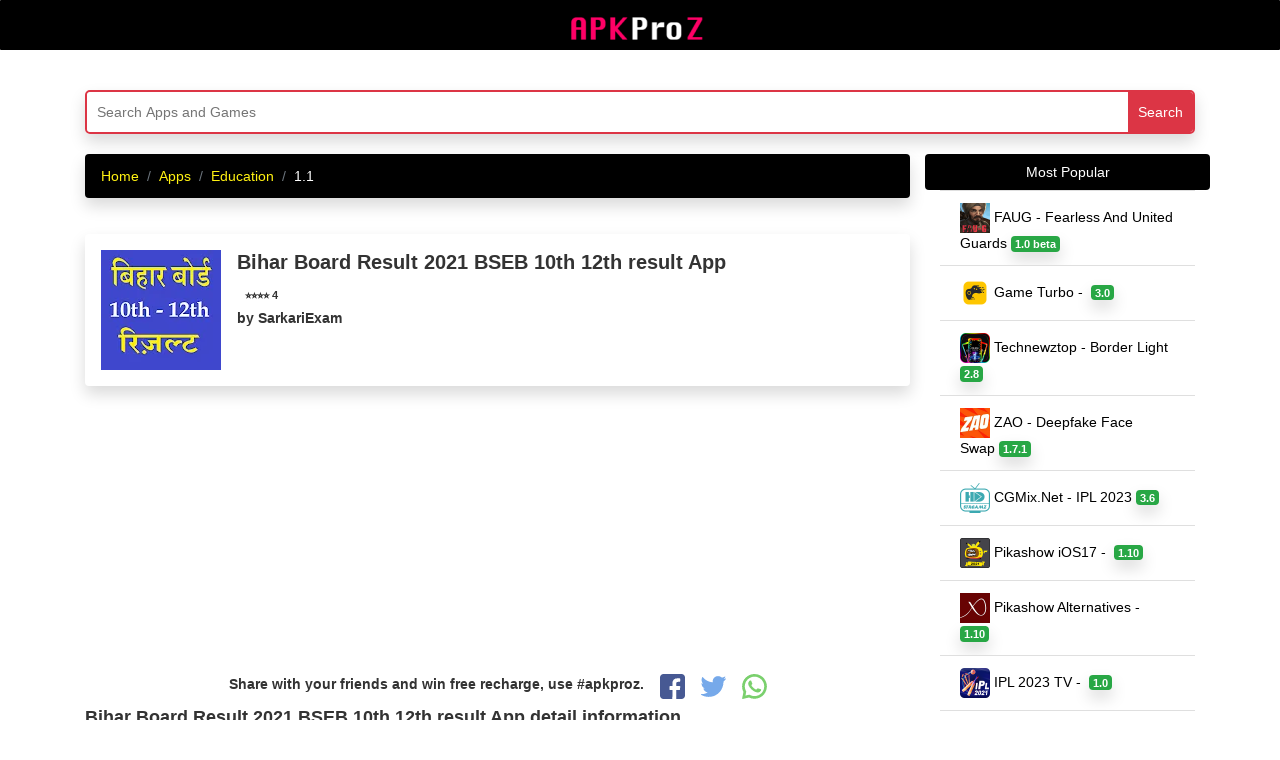

--- FILE ---
content_type: text/html;charset=UTF-8
request_url: https://apkproz.com/app/bihar-board-result-2021-bseb-10th-12th-result-app
body_size: 12650
content:
<!DOCTYPE HTML>
<html lang="en">

<head>
	<title>Bihar Board Result 2021 BSEB 10th 12th result App 1.1 Android APK App Download for free</title>
	<meta name="description"
		content="Bihar Board Result 2021 BSEB 10th 12th result App free APK Download for Android. Latest Updated 2022 version 1.1 of the App bundle by SarkariExam." />
	<meta http-equiv="X-UA-Compatible" content="IE=edge" />
	<meta http-equiv="Content-Type" content="text/html; charset=utf-8" />
	<link rel="shortcut icon" href="https://apkproz.com/favicon.ico" type="image/x-icon" />
	<link rel="stylesheet" href="https://cdn.jsdelivr.net/gh/apkproz/css@1.0.0/content.css">
	<meta name="viewport" content="width=device-width, initial-scale=1.0, minimum-scale=1.0, maximum-scale=5.0" />
	<meta property="og:title" content="Bihar Board Result 2021 BSEB 10th 12th result App 1.1 Android APK App Download for free" />
	<meta property="og:url" content="https://apkproz.com/app/bihar-board-result-2021-bseb-10th-12th-result-app" />
	<meta property="og:type" content="article" />
	<meta property="og:description"
		content="Bihar Board Result 2021 BSEB 10th 12th result App free APK Download for Android. Latest Updated 2022 version 1.1 of the App bundle by SarkariExam." />
	<meta property="og:image" content="https://play-lh.googleusercontent.com/UyFrL-4O4PCE1wKNI0WlU4l2pr-wypdx3pbTxpifH1fe39FpVftvog0XwdV4yMeDBrDW=s120-rw" />
	<meta property="fb:app_id" content="1029188420510452" />
	<meta name="twitter:site" content="@apkproz">
	<meta name="twitter:title" content="Bihar Board Result 2021 BSEB 10th 12th result App 1.1 Android APK App Download for free" />
	<meta name="twitter:description"
		content="Bihar Board Result 2021 BSEB 10th 12th result App free APK Download for Android. Latest Updated 2022 version 1.1 of the App bundle by SarkariExam." />
	<meta name="twitter:image" content="https://play-lh.googleusercontent.com/UyFrL-4O4PCE1wKNI0WlU4l2pr-wypdx3pbTxpifH1fe39FpVftvog0XwdV4yMeDBrDW=s120-rw?7876" />
	<meta name="theme-color" content="#dc3545" />
	<link rel="canonical" href="https://apkproz.com/app/bihar-board-result-2021-bseb-10th-12th-result-app" />
	<link rel="amphtml" href="https://apkproz.com/app/bihar-board-result-2021-bseb-10th-12th-result-app/amp" />
	<link rel="preconnect" href="//www.google-analytics.com">
	<link rel="dns-prefetch" href="//www.google-analytics.com">
	<link rel="preconnect" href="//ssl.google-analytics.com">
	<link rel="dns-prefetch" href="//ssl.google-analytics.com">
	<link rel="preconnect" href="//pagead2.googlesyndication.com">
	<link rel="dns-prefetch" href="//pagead2.googlesyndication.com">
	<link rel="preconnect" href="//cdnjs.cloudflare.com">
	<link rel="dns-prefetch" href="//cdnjs.cloudflare.com">
	<link rel="preconnect" href="//lh3.googleusercontent.com">
	<link rel="dns-prefetch" href="//lh3.googleusercontent.com">
	<link rel="preconnect" href="//ajax.googleapis.com">
	<link rel="dns-prefetch" href="//ajax.googleapis.com">
	<link rel="preconnect" href="//cdn-icons-png.flaticon.com">
	<link rel="dns-prefetch" href="//cdn-icons-png.flaticon.com">
	<link rel="preconnect" href="//cdn.jsdelivr.net">
	<link rel="dns-prefetch" href="//cdn.jsdelivr.net">
	<script
		type="application/ld+json">{"@context":"https://schema.org","@type":"MobileApplication","url":"https://apkproz.com/app/bihar-board-result-2021-bseb-10th-12th-result-app","name":"Bihar Board Result 2021 BSEB 10th 12th result App","softwareVersion":"1.1","description":"Bihar Board Result 2021 BSEB 10th 12th result App free APK Download for Android. Latest Updated 2022 version 1.1 of the App bundle by SarkariExam.","image":"https://play-lh.googleusercontent.com/UyFrL-4O4PCE1wKNI0WlU4l2pr-wypdx3pbTxpifH1fe39FpVftvog0XwdV4yMeDBrDW=s120-rw","operatingSystem":"ANDROID","inLanguage":"en","applicationCategory":"App", "applicationSubCategory":"Education","aggregateRating":{"@type":"AggregateRating","worstRating":"1","bestRating":"5","ratingValue":"4.0","ratingCount":"796"},"offers":{"@type":"Offer","price":"0"}}</script>
	<script
		type="application/ld+json">{"@context":"http://schema.org","@type":"BreadcrumbList","itemListElement":[{"@type":"ListItem","position":1,"Item":{"@id":"https://apkproz.com/apk/apps","name":"App+'s'"}},{"@type":"ListItem","position":2,"Item":{"@id":"https://apkproz.com/category/education-apps","name":"Education"}}]}</script>
	</head>

<body>
	<div>
		<nav class="navbar navbar-default bg-dark">
			<div class="container-fluid">
				<div class="navbar-header">
					<button type="button" class="navbar-toggle collapsed" data-toggle="slide-collapse"
						data-target="#slide-navbar-collapse" aria-expanded="false">
						<span class="sr-only">Menu</span> <span class="icon-bar"></span> <span class="icon-bar"></span>
						<span class="icon-bar"></span>
					</button>
					<a class="navbar-brand" href="/"><img
							alt="APKProZ" width="150" height="37" title="APKProZ" src="https://lh3.googleusercontent.com/pw/AL9nZEUF4uGbHRMB8A3B_kB85t3Rfd896V4EmzRmNkr55z6gIT-WKBhxS1LoeU3_8OZuB4F4-ejS9I3447K1litGNdxct474eSpPiB2yUfRDxKDlniSBDZ2X3DEzNzdQ2o8iUAV0PdS1AVBeWt4gyVCn20eF=w150-h37-no"></a>
				</div>

				<div class="collapse navbar-collapse" id="slide-navbar-collapse">
					<div class="list-group list-group-flush">
						<div class="p-2"><img alt="APKProZ" width="150" height="37" title="APKProZ"
								src="https://lh3.googleusercontent.com/pw/AL9nZEUF4uGbHRMB8A3B_kB85t3Rfd896V4EmzRmNkr55z6gIT-WKBhxS1LoeU3_8OZuB4F4-ejS9I3447K1litGNdxct474eSpPiB2yUfRDxKDlniSBDZ2X3DEzNzdQ2o8iUAV0PdS1AVBeWt4gyVCn20eF=w150-h37-no"></div>
						<div class="p-2"></div>
						<a class="list-group-item list-group-item-action" style="border-top: 0 none"
							href="/"> &#127968; Home</a>
						<a class="list-group-item list-group-item-action" href="/apk/apps">&#x265B; Top Apps</a>
						<a class="list-group-item list-group-item-action" href="/category/action">&#9876; Best Action
							Games</a>
						<a class="list-group-item list-group-item-action" href="/apk/vpn">&#x2630; Best VPN Apps</a>
						<a class="list-group-item list-group-item-action" href="/category/finance">&#128176; Top Loan
							Apps</a>
						<a class="list-group-item list-group-item-action" href="/apk/free">&#128269; Search Apps</a>
						<a class="list-group-item list-group-item-action" href="/promote-apps">&#1421; Promote App</a>
						<a class="list-group-item list-group-item-action" href="/contact-us">&#128222; Contact Us</a>
					</div>
				</div>
			</div>
		</nav>
		<div class="menu-overlay"></div>
	</div>
	<div class="container bg-white">
		<br>
		<div class="search shadow">
			<form action="/search" class="search-form" method="get" target="_top">
				<input type="text" style="overflow: hidden;text-overflow: ellipsis;" name="app"
					placeholder="Search Apps and Games" aria-label="Search">
				<input type="submit" value="Search">
			</form>
		</div>
		<br>
		<div class="row">
			<div class="col-12 col-sm-6 col-md-9">
				<nav aria-label="breadcrumb">
					<ol class="breadcrumb shadow rounded rounded bg-danger">
						<li class="breadcrumb-item"><a href="/">Home</a></li>
						<li class="breadcrumb-item"><a title="android apkApps"
								href="/apk/apps">Apps</a></li>
						<li class="breadcrumb-item"><a title="Free Education APK Apps"
								href="/category/education-apps">Education</a>
						</li>
						<li class="breadcrumb-item active" aria-current="page">1.1</li>
					</ol>
				</nav>
<!--				<span th:if="${test!=null or odi!=null}" th:remove="tag">-->
<!--					<div th:replace="fragments/cricket :: info"></div>-->
<!--				</span>-->
				<div class="row-sm2">
					<article>
						<br>
						<div class="d-flex p-2 flex-row my-flex-container shadow rounded">
							<div class="p-2 my-flex-item">
								<img src="https://play-lh.googleusercontent.com/UyFrL-4O4PCE1wKNI0WlU4l2pr-wypdx3pbTxpifH1fe39FpVftvog0XwdV4yMeDBrDW=s120-rw" alt="Bihar Board Result 2021 BSEB 10th 12th result App App"
									title="Bihar Board Result 2021 BSEB 10th 12th result App Logo" height="120" width="120">
							</div>
							<div class="p-2 my-flex-item">
								<div class="d-flex">
									<h1>
										Bihar Board Result 2021 BSEB 10th 12th result App 
									</h1>
								</div>
								<span id="rating" class="badge p-2" style="font-weight:bold;"></span><br>
								<script type="8177c21e4c968c802c29eb34-text/javascript">var rating = Math.floor(Number(8) / 2); var i; var rat = ""; for (i = 0; i < rating; i++) {rat += "&#x2B50;";} document.getElementById("rating").innerHTML = rat + " " + 4.0;</script>
								<span><strong>by SarkariExam</strong></span><br>
							</div>
						</div>
						<div class="ads300 justify-content-center text-center p-2">
							
								
		<div id="300"></div>
		<script aync src="https://ad.rupeedeals.com/js/adsbyrpd.js" data-container="300" type="8177c21e4c968c802c29eb34-text/javascript">
		</script>
	
							
							
						</div>
						<div class="row justify-content-center">
		<div class="col-md-6 p-2" style="font-weight: bold;">Share with your friends and win free recharge, use #apkproz.</div>
		<div class="col-md-6 p-2">
			<a title="Share on Facebook"
				href="https://www.facebook.com/sharer/sharer.php?u=https://apkproz.com/null/app/bihar-board-result-2021-bseb-10th-12th-result-app" rel="nofollow noopener"
				target="_blank"><img width="25" height="25" src="/imgs/social/fb.svg" alt="Facebook"></a>
		</div>
		<div class="col-md-6 p-2">
			<a title="Share on Twitter" href="https://twitter.com/intent/tweet?url=https://apkproz.com/null/app/bihar-board-result-2021-bseb-10th-12th-result-app"
				rel="nofollow noopener" target="_blank"><img width="25" height="25" src="/imgs/social/tw.svg"
					alt="Twitter"></a>
		</div>
		<div class="col-md-6 p-2">
			<a title="Share on Whatsapp"
				href="whatsapp://send?text=Download+Bihar+Board+Result+2021+BSEB+10th+12th+result+App+Latest+version+only+on+APKProZ.com.+Click+here++https://apkproz.com/null/app/bihar-board-result-2021-bseb-10th-12th-result-app"
				data-action="share/whatsapp/share" rel="nofollow noopener" target="_blank"><img width="25" height="25"
					src="/imgs/social/wa.svg" alt="WhatsApp"></a>
		</div>
	</div>
						<div>
		<div class="col-sm2">
			<h2>Bihar Board Result 2021 BSEB 10th 12th result App detail information</h2>
			<p class="p-2">
				Bihar Board Result 2021 BSEB 10th 12th result App App APK 1.1 is developed by SarkariExam for Android devices. Download and install the latest version 1.1 APK App for free. 
					The com.biharboardresult202.apk updated 57 months ago at Android App store. However, this Android App provides top class Education Apps for users in this Category. 
					Download free Bihar Board Result 2021 BSEB 10th 12th result App APK 2022 version for your Android device. Keep the file as backup in your device external storage or SD Card. 
					The apk +obb and AAB package is available for com.biharboardresult202 for free.
				
					<i><a href="https://apkproz.com/app/a-ut-video-editing-walkthrough-2k21">
							a ut Video Editing Walkthrough 2K21
						</a>,</i>
				
					<i><a href="https://apkproz.com/app/new-happymod-happy-apps-guide-free">
							New HappyMod Happy Apps Guide Free
						</a>,</i>
				
					<i><a href="https://apkproz.com/app/seehazar">
							SEeHazar
						</a>,</i>
				
					<i><a href="https://apkproz.com/app/tn-emis">
							TN - EMIS
						</a>,</i>
				
					<i><a href="https://apkproz.com/app/madhu">
							Madhu
						</a>,</i>
				
					<i><a href="https://apkproz.com/app/rekenmachine">
							Rekenmachine
						</a>,</i>
				 etc.
			</p>
			<br>
			<span id="togglee" onclick="if (!window.__cfRLUnblockHandlers) return false; collapse()" class="btn btn-sm btn-outline-info" data-cf-modified-8177c21e4c968c802c29eb34-="">Read More ...</span>
			<div class="collapse" id="desc">
				<p class="p-2">This APK App installed more than,
					<i>
						796
					</i> times on our App Store.
					Moreover, <strong>
						Bihar Board Result 2021 BSEB 10th 12th result App 
					</strong> rated <i>
						4.0
					</i> out of 5 by our Android
					Application
					editors.
					Download Safe and Secure unmodified com.biharboardresult202 AAB only on
					<i>apkproz.com</i>.
					Please share your feedback to the Developer after using this APK App.
					Download and find more useful APK and trending Education
					Apps for your
					Android
					device.
					<a title="Find Bihar Board Result 2021 BSEB 10th 12th result App on Google Play Store" rel="nofollow" href="https://play.google.com/store/search?q=Bihar Board Result 2021 BSEB 10th 12th result App&c=apps">Find Bihar Board Result 2021 BSEB 10th 12th result App on Google Play Store</a> if you encountered any problem while downloading or
					installing this App.
					Please reach out SarkariExam site or e-mail address for any
					issue or feedback related queries.
				</p>
				<h3>Description</h3>
				<div>Check your Bihar Board (BSEB) Matric Result 10th & intermediate 12th Exam Result 2021on this app.

Features :
1. Bihar Board 10th or High School Exam Result 2021
2. Bihar Board 12th or Intermediate Exam Result 2021
3. save board result
4. get Instance Board Result Update
5. Lite size
6. Bihar Board Result Check karne wala apps 2021

*Get instant updates about result once result declared

Bihar board 10th 12th Result 2021 : check the result after they are declared. if we get any new update regarding board result we will inform you to through the notification you click on this notification directly see the bihar board 10th - 12th board result 2021 if you need to see bihar board result matric result 2021 you can see the result from this app

check BSEB Matric Result 2021 will also be provided at the top once results are declared, we will update you to result when they declared matric result we send a direct link which show bihar board matric result 2021 or BSEB class 10th Matric result.BSEB can conduct bihar board Matric 10th and 12th exam they can declared result.but in this time bihar board Matric result very soon to declare.


Bihar board school examination board (BSEB) is the higher authority conducting the Class 10th and 12th exams for students in the Bihar state. Bihar Board BSEB 10th Matric Result 2021 Expected to be Declared on Monday ( 25th May 2021), Bihar Board 10th Result 2021, BSEB Matric Exam Results. Bihar board Matric result will declared soon.

All the best for the Bihar Board Result 2021

Some Analysis of Bihar Board Matric Result for class 10th BSEB

Last 3 Year Exam Result Analysis

Year Overall Passing Percentage % Boys Passing Percentage (%) Girls Passing Percentage (%) Students Appeared
2015 88.62 85 88 15,06,356
2016 91.52 90 93 15,47,374
2017 79.10 75 77 13,23,000


Note: Bihar Board Result 10th & 12th 2021 App is not an official app of Bihar Board . This app contains only the Web View system, in which we display the Website into app. So, If any error you face, regarding Bihar Results 2021 Please contact to respective website Owner.</div>
				<br>
				<p class="p-2">Additionally, you can install com.biharboardresult202 APK bundle in
					India. The bundle +OBB available
					for USA, UK, Canada,
					China, Indonesia, Vietnam, Mexico, Brazil, Netherlands and Malaysia too.
					Similarly, Download the AAB bundle for Philippines, Italy, Germany, Pakistan, Egypt, Bangladesh,
					Argentina,
					Myanmar, Turkey and Algeria like countries.
					If you are facing any issue with APK (com.biharboardresult202) in your country,
					install Top 10 <a href="/apk/vpn-apps">VPN Apps</a> on your Android phone.
					However, We are providing the top class apk Apps for the version
					1.1, which are virus
					and
					malware safe to download on Android device.
					Download com.biharboardresult202.apk on Windows 11 by using Amazon Appstore
					free. Provide the feedback and
					suggestion for
					this App version 1.1 on our
					support section.
				</p>
			</div>
			<div class="shadow col-sm2 p-2">
				<div>
					<h3>Latest feature updates</h3>
				</div>
				<div class="text-success p-2">No Updates</div>
			</div>
		</div>
	</div>
						<br>
						<div class="ads300 justify-content-center text-center p-2">
							
								
		<div id="300s"></div>
		<script aync src="https://ad.rupeedeals.com/js/adsbyrpd.js" data-container="300s" type="8177c21e4c968c802c29eb34-text/javascript">
		</script>
	
							
									
						</div>
						<div>
		<div class="shadow rounded p-2">
			<h2>More Information</h2>
			<div class="row p-2">
				<div class="infocard justify-content-center text-center col-4 col-sm-3 col-md-2"
					style="overflow: hidden;text-overflow: ellipsis;">
					<b>Package :</b><br><small>
						com.biharboardresult202
					</small>
				</div>
				<div class="infocard justify-content-center text-center col-4 col-sm-3 col-md-2">
					<b>Size :</b><br><small>
						5.7MB
					</small>
				</div>
				<div class="infocard justify-content-center text-center col-4 col-sm-3 col-md-2">
					<b>Version :</b><br><small>
						1.1
					</small>
				</div>
				<div class="infocard justify-content-center text-center col-4 col-sm-3 col-md-2">
					<b>Installs :</b><br><small>
						796
					</small>
				</div>
				<div class="infocard justify-content-center text-center col-4 col-sm-3 col-md-2">
					<b>Updated on : </b><br><small>
						57 months ago
					</small>
				</div>
				<div class="infocard justify-content-center text-center col-4 col-sm-3 col-md-2">
					<b>Requirement :</b><small> Android 4.4+</small>
				</div>
			</div>
		</div>
	</div>
					</article>
				</div>
				<div class="row justify-content-center">
					<a title="Download Bihar Board Result 2021 BSEB 10th 12th result App for Free" class="btn-sm btn-success shadow rounded"
						href="/app/bihar-board-result-2021-bseb-10th-12th-result-app/download">Download
						APK</a>
				</div>
				<div class="ads300 justify-content-center text-center p-2">
							
								
		<div id="video"></div>
		<script aync src="https://ad.rupeedeals.com/js/adsbyrpd.js" data-container="video" type="8177c21e4c968c802c29eb34-text/javascript">
		</script>
	
							
					
				</div>
				<br>
				<div>
		<div class="row rounded bg-danger text-white justify-content-center p-2">Frequently Asked Questions</div>
		<div class="card">
			<div class="card-header">
				<h3 class="btn btn-sm btn-outline-info" onclick="if (!window.__cfRLUnblockHandlers) return false; collapseFaq('android')" data-cf-modified-8177c21e4c968c802c29eb34-="">How to download and install Bihar Board Result 2021 BSEB 10th 12th result App on Android ?∇</h3>
			</div>
			<div id="android" class="collapse">
				<div class="card-body">
					<p>The APK App size is 5.7MB and the latest version is 1.1. You can download apk of Bihar Board Result 2021 BSEB 10th 12th result App App from Google Play Store or from SarkariExam official website for free. But, we are not hosting any modified apk which can be dangerous for your Android phone.
					<br>
					</p>
					<div class="p-2">
						<strong>Step 1</strong>: Firstly, click on the above <strong>APK Download link (5.7MB)</strong> button down to description
							section.
						<br>
						<strong>Step 2</strong>: Then you will land on our Secure Download Page.<br>
						<strong>Step 3</strong>: Save the <strong>
								Bihar Board Result 2021 BSEB 10th 12th result App
							</strong> file on your Android mobile/tablet.<br>
						<strong>Step 4</strong>: Then turn on "Unknown sources" from <strong>Settings -> Privacy -> Unknown sources</strong>
						<br>
						<strong>Step 5</strong>: Open the APK file or com.biharboardresult202 from your mobile (Download
							folder).<br>
						<strong>Step 6</strong>: Finally, it will prompt for <strong>Installation</strong>, accept the Installation and
							follow
							instructions.<br>
					</div>
				</div>
			</div>
		</div>
		<div class="card">
			<div class="card-header">
				<h3 class="btn btn-sm btn-outline-info" onclick="if (!window.__cfRLUnblockHandlers) return false; collapseFaq('windows')" data-cf-modified-8177c21e4c968c802c29eb34-="">How to install Bihar Board Result 2021 BSEB 10th 12th result App on Windows 10 or Windows 11 PC ?∇</h3>
			</div>
			<div id="windows" class="collapse">
				<div class="card-body">
					<p>Windows 11 is now supported Android apps and games. Download and Install Bihar Board Result 2021 BSEB 10th 12th result App on Windows 11 PC . To use any Android App or Game on your Windows PC, you have to follow these steps below.</p>
					<div class="p-2">
						<strong>Step 1</strong>: Goto <strong>Windows</strong> Update and check for new updates.<br>
						<strong>Step 2</strong>: Update your <strong>Microsoft Store</strong> by clicking on "Library" then "Get updates".
						<br>
						<strong>Step 3</strong>: Search for <strong>Turn Windows features on or off</strong> and check the "Virtual Machine
							Platform"
							option.
						<br>
						<strong>Step 4</strong>: Install <strong>Amazon App store</strong> for Windows 11 and check the requirements, restart
							system.
						<br>
						<strong>Step 5</strong>: Login with Amazon account on Amazon App store and Download Bihar Board Result 2021 BSEB 10th 12th result App.<br>
						<strong>Step 6</strong>: Click on install App and Open it. App will be opened on Virtual Machine.<br>
					</div>
				</div>
			</div>
		</div>
	</div>
				<div>
		<div class="row rounded bg-danger text-white justify-content-center p-2">Comments</div>
		<div class="comments shadow"></div>
		<div class="comments shadow">
			<div id="message" class="text-success justify-content-center" style="display: none;font-weight: bold;">
			</div>
			<div id="error" class="justify-content-center" style="display: none;font-weight: bold;color: red;"></div>
			<div id="comform">
				<div class="row">
					<div class="col-25"> <label for="user">Name</label></div>
					<div class="col-75"> <input type="text" id="user" name="name" placeholder="Your name.."></div>
				</div>
				<div class="row">
					<div class="col-25"> <label for="email">E-Mail</label></div>
					<div class="col-75"> <input type="text" id="email" name="email" placeholder="Your E-Mail address..">
					</div>
				</div>
				<div class="row">
					<div class="col-25"> <label for="comments">Comments</label></div>
					<div class="col-75"><textarea id="comments" name="comments" placeholder="Write something.."
							style="height: 100px"></textarea></div>
				</div>
				<div class="p-2"> <input class="btn-sm btn-success" style="float: right;" type="submit" value="Comment" onclick="if (!window.__cfRLUnblockHandlers) return false; comment()" data-cf-modified-8177c21e4c968c802c29eb34-=""></div>
			</div> <br><br>
		</div>
		<script type="8177c21e4c968c802c29eb34-text/javascript">function comment() {if ("" != $("#user").val() && "" != $("#email").val() && "" != $("#comments").val()) {$("#comform").hide(), $("#message").text("Hello " + $("#user").val() + "!! Your comment has been received successfully."), $("#message").show(), $("#error").hide(); var e = {user: $("#user").val(), email: $("#email").val(), comments: $("#comments").val(), avatar: "https://lh3.googleusercontent.com/pw/ACtC-3fM7XpyAtT9OKKGp98KtSM_6Xj8-ZnFdFN1VzRRTlKl12gqUVgxwtwfo8pXEgj7OLxyA4iXYnyF4nH14BVPiQqvfEm_jJyV_-yPmZ3qOHQXfoUL9wlAcHbFqh_DZNsYXK9BbppUpJXBZp5vdKPAu9-P=s32-no"}; $.ajax({url: "/comments/bihar-board-result-2021-bseb-10th-12th-result-app", type: "post", data: JSON.stringify(e), dataType: "json", contentType: "application/json", success: function (e) {}}), $("comform").hide()} else $("#error").text("All fields are mandatory. Please enter Name, E-Mail and Comments."), $("#error").show()}</script>
	</div>
				<div class="row justify-content-center" id="bad"></div>
				<br>
				<div class="row rounded bg-danger text-white justify-content-center p-2">Best Alternative Apps
				</div>
				<br>
				<div class="row">
					
						<div class="appcard justify-content-center text-center col-4 col-sm-3 col-md-2">
							<a title="a ut Video Editing Walkthrough 2K21" href="/app/a-ut-video-editing-walkthrough-2k21" class="applist"> <img
									class="lazy img-fluid shadow rounded"
									src="https://lh3.googleusercontent.com/pw/AJFCJaUUkn1Oh4-_RbMEyxLNvNkcTooEVTLejvgH0_exP7mMdX8wC3rqAZ0XEs8tkN1qppJvJOKgs-bORgIkbXzLbTP6hiDDOkUBO1rf-lAwDXx5yiWN7gZrTFNZI9bjdeKth7iWEYwdnf1fWJFDtjDDXg7G=w75-h75-s-no"
									data-src="https://play-lh.googleusercontent.com/9Qjw5w16VcknNNQen2N-KzeIV7hVAq0Na-ApX6O2Tu5WviV8J79lZvaZP7egG74cS1jA=s120-rw" alt="a ut Video Editing Walkthrough 2K21"
									title="a ut Video Editing Walkthrough 2K21" height="75" width="75" />
								<dd-name class="name">a ut Video Editing Walkthrough 2K21</dd-name>
							</a>
						</div>
					
						<div class="appcard justify-content-center text-center col-4 col-sm-3 col-md-2">
							<a title="New HappyMod Happy Apps Guide Free" href="/app/new-happymod-happy-apps-guide-free" class="applist"> <img
									class="lazy img-fluid shadow rounded"
									src="https://lh3.googleusercontent.com/pw/AJFCJaUUkn1Oh4-_RbMEyxLNvNkcTooEVTLejvgH0_exP7mMdX8wC3rqAZ0XEs8tkN1qppJvJOKgs-bORgIkbXzLbTP6hiDDOkUBO1rf-lAwDXx5yiWN7gZrTFNZI9bjdeKth7iWEYwdnf1fWJFDtjDDXg7G=w75-h75-s-no"
									data-src="https://play-lh.googleusercontent.com/y-Rleqo2dcFI9ETnzrd1tJa34fYuDs57QGbiRdgjxuqdU5OXpmix9dVMQS35xDmVzQ=s120-rw" alt="New HappyMod Happy Apps Guide Free"
									title="New HappyMod Happy Apps Guide Free" height="75" width="75" />
								<dd-name class="name">New HappyMod Happy Apps Guide Free</dd-name>
							</a>
						</div>
					
						<div class="appcard justify-content-center text-center col-4 col-sm-3 col-md-2">
							<a title="SEeHazar" href="/app/seehazar" class="applist"> <img
									class="lazy img-fluid shadow rounded"
									src="https://lh3.googleusercontent.com/pw/AJFCJaUUkn1Oh4-_RbMEyxLNvNkcTooEVTLejvgH0_exP7mMdX8wC3rqAZ0XEs8tkN1qppJvJOKgs-bORgIkbXzLbTP6hiDDOkUBO1rf-lAwDXx5yiWN7gZrTFNZI9bjdeKth7iWEYwdnf1fWJFDtjDDXg7G=w75-h75-s-no"
									data-src="https://play-lh.googleusercontent.com/V0TBO5vILrP3g90ZlXqNZL1GQhTHwFfWk1fyWDUwmyjPqkQMI1LCOj36cWfV3wNJN1o=s120-rw" alt="SEeHazarBiometric Attendance"
									title="SEeHazar" height="75" width="75" />
								<dd-name class="name">SEeHazar</dd-name>
							</a>
						</div>
					
						<div class="appcard justify-content-center text-center col-4 col-sm-3 col-md-2">
							<a title="TN - EMIS" href="/app/tn-emis" class="applist"> <img
									class="lazy img-fluid shadow rounded"
									src="https://lh3.googleusercontent.com/pw/AJFCJaUUkn1Oh4-_RbMEyxLNvNkcTooEVTLejvgH0_exP7mMdX8wC3rqAZ0XEs8tkN1qppJvJOKgs-bORgIkbXzLbTP6hiDDOkUBO1rf-lAwDXx5yiWN7gZrTFNZI9bjdeKth7iWEYwdnf1fWJFDtjDDXg7G=w75-h75-s-no"
									data-src="https://lh3.googleusercontent.com/e0UryWLQjGBFF_hpXu7jlGltV9pfSarFPqfLuNw2iiGchdGgewxy5W3CF0zP7x84gkQ=s120-rw" alt="TN - EMISSchool Attendance"
									title="TN - EMIS" height="75" width="75" />
								<dd-name class="name">TN - EMIS</dd-name>
							</a>
						</div>
					
						<div class="appcard justify-content-center text-center col-4 col-sm-3 col-md-2">
							<a title="Madhu" href="/app/madhu" class="applist"> <img
									class="lazy img-fluid shadow rounded"
									src="https://lh3.googleusercontent.com/pw/AJFCJaUUkn1Oh4-_RbMEyxLNvNkcTooEVTLejvgH0_exP7mMdX8wC3rqAZ0XEs8tkN1qppJvJOKgs-bORgIkbXzLbTP6hiDDOkUBO1rf-lAwDXx5yiWN7gZrTFNZI9bjdeKth7iWEYwdnf1fWJFDtjDDXg7G=w75-h75-s-no"
									data-src="https://lh3.googleusercontent.com/nO4lSaZ7P_aPexBiK3_Yern3jKZaakxvastfraTELmxYoXeRXC856vlrcAfHVdTXUg=s120-rw" alt="Madhu"
									title="Madhu" height="75" width="75" />
								<dd-name class="name">Madhu</dd-name>
							</a>
						</div>
					
						<div class="appcard justify-content-center text-center col-4 col-sm-3 col-md-2">
							<a title="Rekenmachine" href="/app/rekenmachine" class="applist"> <img
									class="lazy img-fluid shadow rounded"
									src="https://lh3.googleusercontent.com/pw/AJFCJaUUkn1Oh4-_RbMEyxLNvNkcTooEVTLejvgH0_exP7mMdX8wC3rqAZ0XEs8tkN1qppJvJOKgs-bORgIkbXzLbTP6hiDDOkUBO1rf-lAwDXx5yiWN7gZrTFNZI9bjdeKth7iWEYwdnf1fWJFDtjDDXg7G=w75-h75-s-no"
									data-src="https://lh3.googleusercontent.com/POgn4x_Jrz18VxrjbZC88ijwZJwmOjs2flX1KC0Kz7IF1oncFoKOMsWfFKntJjc20BRJ=s120-rw" alt="Rekenmachine"
									title="Rekenmachine" height="75" width="75" />
								<dd-name class="name">Rekenmachine</dd-name>
							</a>
						</div>
					
				</div>
			</div>
			<div class="col">
			<span class="row text-white rounded bg-danger justify-content-center p-2">Most Popular</span>
			<div class="list-group list-group-flush">
				
					<a title="FAUG" href="/app/faug" class="list-group-item list-group-item-action">
						<img class="lazy img-fluid" src="/apk.webp" data-src="https://play-lh.googleusercontent.com/CqLeWDJASkWx4dWw7bHtOxxSxA1VCGH71vIXjP3TkoFq4TJ-_uLAxOt4wnwd7t9rAIw=s120-rw" alt="img-FAUG"
							height="30" width="30"> FAUG - Fearless And United Guards&nbsp;<span
							class="badge shadow badge-success">1.0 beta</span>
					</a>
				
					<a title="Game Turbo" href="/app/game-turbo" class="list-group-item list-group-item-action">
						<img class="lazy img-fluid" src="/apk.webp" data-src="https://lh3.googleusercontent.com/pw/ACtC-3cCELU7CYTRLjQYXQR0Ejb_xSwZUxKMR32lJRLKhe12rlJgzRh86kz_6SbCxJnF_ZX2QkDN8C7DhjVf8dYqtxh7za3QS1LcCjDgtL_blIn6TjZKjM0ZdRKfLXFXZnULsGSVOAQQNzb5to5346mwdbD_=s120-rw" alt="img-Game Turbo"
							height="30" width="30"> Game Turbo - &nbsp;<span
							class="badge shadow badge-success">3.0</span>
					</a>
				
					<a title="Technewztop" href="/app/technewztop" class="list-group-item list-group-item-action">
						<img class="lazy img-fluid" src="/apk.webp" data-src="https://play-lh.googleusercontent.com/c28V1DvATT1VLXtzMWaMdUp-kHyrNmDkrFxWzJL-hHRBfZ9mlmCqGp0772j7w5pzvG0=s120-rw" alt="img-Technewztop"
							height="30" width="30"> Technewztop - Border Light&nbsp;<span
							class="badge shadow badge-success">2.8</span>
					</a>
				
					<a title="ZAO" href="/app/zao" class="list-group-item list-group-item-action">
						<img class="lazy img-fluid" src="/apk.webp" data-src="https://lh3.googleusercontent.com/[base64]s120-rw" alt="img-ZAO"
							height="30" width="30"> ZAO - Deepfake Face Swap&nbsp;<span
							class="badge shadow badge-success">1.7.1</span>
					</a>
				
					<a title="CGMix.Net" href="/app/cgmix" class="list-group-item list-group-item-action">
						<img class="lazy img-fluid" src="/apk.webp" data-src="https://lh3.googleusercontent.com/pw/ACtC-3eeKoq9gDHso97SqSdDvvf7gh9ZW3AyJsv7tsDKOLHqKVmgMfgpf9uIfxsix_rdAkJAXVsIB3wOKsR2xziCnbOucF1Kb-uHIRiWs579xIyD6tSXUlvbXRlVW_o4G3r8jdndPNVlrsGR8s5Cwk0FCNrL=s120-rw" alt="img-CGMix.Net"
							height="30" width="30"> CGMix.Net - IPL 2023&nbsp;<span
							class="badge shadow badge-success">3.6</span>
					</a>
				
					<a title="Pikashow iOS17" href="/app/pikashow-ios-17" class="list-group-item list-group-item-action">
						<img class="lazy img-fluid" src="/apk.webp" data-src="https://play-lh.googleusercontent.com/XoLAwexJ-StBfUoDe2BijmfSnmwzFxqbglp-WE1baTqGhF0SUAvvhXRRRDbNYgQ3S-Y=s120-rw" alt="img-Pikashow iOS17"
							height="30" width="30"> Pikashow iOS17 - &nbsp;<span
							class="badge shadow badge-success">1.10</span>
					</a>
				
					<a title="Pikashow Alternatives" href="/app/pikashow-alternatives" class="list-group-item list-group-item-action">
						<img class="lazy img-fluid" src="/apk.webp" data-src="https://play-lh.googleusercontent.com/P26wq5VG1rF8j-lcvE3MGI8P5eTo7SfhHgi72ZaDBKSRvz_eZWCU_dWH-aJuRERhmQ=s120-rw" alt="img-Pikashow Alternatives"
							height="30" width="30"> Pikashow Alternatives - &nbsp;<span
							class="badge shadow badge-success">1.10</span>
					</a>
				
					<a title="IPL 2023 TV" href="/app/ipl-2023-tv" class="list-group-item list-group-item-action">
						<img class="lazy img-fluid" src="/apk.webp" data-src="https://play-lh.googleusercontent.com/AGRBoeueXEo9KlqDpRZlzihHzkuXsiYmEzrgEKWAxCJft2kHBYGrmA5xi0J-7sgs=s120-rw" alt="img-IPL 2023 TV"
							height="30" width="30"> IPL 2023 TV - &nbsp;<span
							class="badge shadow badge-success">1.0</span>
					</a>
				
					<a title="ZAO English" href="/app/zao-english" class="list-group-item list-group-item-action">
						<img class="lazy img-fluid" src="/apk.webp" data-src="https://lh3.googleusercontent.com/[base64]s120-rw" alt="img-ZAO English"
							height="30" width="30"> ZAO English - Deepfake Face Swap&nbsp;<span
							class="badge shadow badge-success">1.7.1</span>
					</a>
				
					<a title="ExpertDth com" href="/app/expertdth-com" class="list-group-item list-group-item-action">
						<img class="lazy img-fluid" src="/apk.webp" data-src="https://play-lh.googleusercontent.com/cL52ihSq0mNT1fZbdCHRx-lBnDA2J1kfk3hx_gF-oSiuvoHF4SnnvWX2oO6-Gn0nY3s=s120-rw" alt="img-ExpertDth com"
							height="30" width="30"> ExpertDth com - WhatsApp Tracker&nbsp;<span
							class="badge shadow badge-success">2.4</span>
					</a>
				
			</div>
			<span class="row text-white rounded bg-danger justify-content-center p-2">Most Recent</span>
			<div class="list-group list-group-flush">
				

					<a title="Amazon Price Tracker India" href="/app/amazon-price-tracker-india" class="list-group-item list-group-item-action">
						<img class="lazy img-fluid" src="/apk.webp" data-src="https://play-lh.googleusercontent.com/PhuHICPjAM0CWIda0gr-MOLcfS06rFSgZ06YzN0vH1FlN9b8XxotBaNgcO8vLsfkaDM=w120" alt="img-Amazon Price Tracker India"
							height="30" width="30"> Amazon Price Tracker India - Price History&nbsp;<span
							class="badge shadow badge-success">1.5.1</span>
					</a>
				

					<a title="Princess Girl Hair Beauty Salon" href="/app/princess-girl-hair-beauty-salon" class="list-group-item list-group-item-action">
						<img class="lazy img-fluid" src="/apk.webp" data-src="https://play-lh.googleusercontent.com/VLs875nSSaJg8pbnmL0qgcG920xtEVL54f5G6HpUqDAGWU_dMEdIaQOOnFVmsb0L6ZA=w120" alt="img-Princess Girl Hair Beauty Salon"
							height="30" width="30"> Princess Girl Hair Beauty Salon - &nbsp;<span
							class="badge shadow badge-success">1.2.3</span>
					</a>
				

					<a title="Cricy" href="/app/cricy" class="list-group-item list-group-item-action">
						<img class="lazy img-fluid" src="/apk.webp" data-src="https://play-lh.googleusercontent.com/zP5eopql9wYAbPE4SbB21PyzPv1n02OhpRXRLNetyeq-AGbJLOLtfKhJBvANQGc41vPg=w120" alt="img-Cricy"
							height="30" width="30"> Cricy - &nbsp;<span
							class="badge shadow badge-success">5.6</span>
					</a>
				

					<a title="Fry’s" href="/app/fry’s" class="list-group-item list-group-item-action">
						<img class="lazy img-fluid" src="/apk.webp" data-src="https://play-lh.googleusercontent.com/jZ49LHpm6m3u1yO337W6zAw3oeoFALYl9y-AvqlmsyeUBywaXzXjGZu8rMeY7YCYks4=w120" alt="img-Fry’s"
							height="30" width="30"> Fry’s - &nbsp;<span
							class="badge shadow badge-success">71.3</span>
					</a>
				

					<a title="YMusic" href="/app/ymusic" class="list-group-item list-group-item-action">
						<img class="lazy img-fluid" src="/apk.webp" data-src="https://play-lh.googleusercontent.com/98x8iq3uodGUkAVd14q4cVKUVlai1_4nN6v3JlS2x8X0Z4He5dOOcB-buwRIqZr41Q=w120" alt="img-YMusic"
							height="30" width="30"> YMusic - &nbsp;<span
							class="badge shadow badge-success">1.2.9</span>
					</a>
				

					<a title="Brawl Stars" href="/app/brawl-stars" class="list-group-item list-group-item-action">
						<img class="lazy img-fluid" src="/apk.webp" data-src="https://play-lh.googleusercontent.com/EiElcSrd6-o-19roiswSx0AZPzsq6qF3hUGHsSWDl5UVtj7G23DHkneM8ucwqyOmEg=w120" alt="img-Brawl Stars"
							height="30" width="30"> Brawl Stars - Non Nude&nbsp;<span
							class="badge shadow badge-success">53.17</span>
					</a>
				

					<a title="ChargePoint" href="/app/chargepoint" class="list-group-item list-group-item-action">
						<img class="lazy img-fluid" src="/apk.webp" data-src="https://play-lh.googleusercontent.com/VOUp4pC3EpNJEORZldKUCCOdd4rMAAtqCj6Pa2FawizKpIJ5NUDPiHAmtJeGM-eA07c=w120" alt="img-ChargePoint"
							height="30" width="30"> ChargePoint - &nbsp;<span
							class="badge shadow badge-success">6.1.0</span>
					</a>
				

					<a title="Virtual Bom V5" href="/app/virtual-bom-v5" class="list-group-item list-group-item-action">
						<img class="lazy img-fluid" src="/apk.webp" data-src="https://play-lh.googleusercontent.com/-QsuXKuvVYSyUyuFGanp4jXMMJ8K3lAcpUJ0AvaPKt9zCIT9AbHZy-7Ac5HMYEOG8nk=w120" alt="img-Virtual Bom V5"
							height="30" width="30"> Virtual Bom V5 - &nbsp;<span
							class="badge shadow badge-success">1.0</span>
					</a>
				

					<a title="Beeper Mini" href="/app/beeper-mini" class="list-group-item list-group-item-action">
						<img class="lazy img-fluid" src="/apk.webp" data-src="https://play-lh.googleusercontent.com/smmwoDs1epsXw_TBBc9QxMkBsADgEOLiK2xDYFQ6RjuI74Dtg3d9fnNw1BjEwmUhQt7t=w120" alt="img-Beeper Mini"
							height="30" width="30"> Beeper Mini - Chat with iPhone&nbsp;<span
							class="badge shadow badge-success">1.2.30</span>
					</a>
				

					<a title="HoneyGain" href="/app/honeygain" class="list-group-item list-group-item-action">
						<img class="lazy img-fluid" src="/apk.webp" data-src="https://play-lh.googleusercontent.com/7KtFXvcJBjYNUL4vuC_NxGI_cRK0-ivBUDQ2kNqDFbr4_31cNjdMu9SnCIuFIb9NZVJC=w120" alt="img-HoneyGain"
							height="30" width="30"> HoneyGain - &nbsp;<span
							class="badge shadow badge-success">0.9.15-LP-NY</span>
					</a>
				
			</div>
			<span class="row text-white rounded bg-danger justify-content-center p-2">Popular Games</span>
			<div class="list-group list-group-flush">
				

					<a title="FAU-G Game" href="/game/fau-g" class="list-group-item list-group-item-action">
						<img class="lazy img-fluid" src="/apk.webp" data-src="https://play-lh.googleusercontent.com/yl6aV2IpLcZLVUFj5BgHoIkhxDLHlLf-Z-A-aastQF18vXKUQvnpyC8txf3RFK2pW7W-=s160" alt="img-FAU-G Game"
							height="30" width="30"> FAU-G Game - Fearless and United Guards&nbsp;<span
							class="badge shadow badge-success">1.0 Pre Register</span>
					</a>
				

					<a title="Free Fire Illuminate" href="/game/free-fire-illuminate" class="list-group-item list-group-item-action">
						<img class="lazy img-fluid" src="/apk.webp" data-src="https://play-lh.googleusercontent.com/83VgJpfFEpw4gZqbhRjkE8qRdp3nENY5xmJnafXefuq63XvdjnTAsng0t50v3zOeXA=s120" alt="img-Free Fire Illuminate"
							height="30" width="30"> Free Fire Illuminate - &nbsp;<span
							class="badge shadow badge-success">1.70.0</span>
					</a>
				

					<a title="Free Fire Cobra" href="/game/free-fire-cobra" class="list-group-item list-group-item-action">
						<img class="lazy img-fluid" src="/apk.webp" data-src="https://play-lh.googleusercontent.com/p5p3XOkGw84KJM1c_SZpu-aJUgHLM82MkMQ2ZvVzFyMwQsb0wePF_fLsJEDtEltQ5PA=s120-rw" alt="img-Free Fire Cobra"
							height="30" width="30"> Free Fire Cobra - &nbsp;<span
							class="badge shadow badge-success">1.59.1</span>
					</a>
				

					<a title="GrandTheftAuto San Andreas" href="/game/grandtheftauto-san-andreas" class="list-group-item list-group-item-action">
						<img class="lazy img-fluid" src="/apk.webp" data-src="https://play-lh.googleusercontent.com/XRlCpj22PFJuFK43QcE3u5RxmoNUed7YO_zG-6F1PCqjrBIIURbTBDvTgLVVIk5pNeY=s120-rw" alt="img-GrandTheftAuto San Andreas"
							height="30" width="30"> GrandTheftAuto San Andreas - &nbsp;<span
							class="badge shadow badge-success">1.08</span>
					</a>
				

					<a title="PUBG MOBILE LITE" href="/game/pubg-mobile-lite" class="list-group-item list-group-item-action">
						<img class="lazy img-fluid" src="/apk.webp" data-src="https://lh3.googleusercontent.com/rx0ZCsJKclk51Am-NRHOgCgcOpQu5qoWxMsRiRxZpA425wXpMgiQ_RdjfyD6OcQ2RUcS=s180" alt="img-PUBG MOBILE LITE"
							height="30" width="30"> PUBG MOBILE LITE - &nbsp;<span
							class="badge shadow badge-success">0.20.0</span>
					</a>
				

					<a title="Free Fire MAX" href="/game/free-fire-max" class="list-group-item list-group-item-action">
						<img class="lazy img-fluid" src="/apk.webp" data-src="https://play-lh.googleusercontent.com/Kd1jRO2Lg5bNQqUtCycQiBzGaj-Tjdu9Yy2GdIDq5Qw5J6O7AzflkTnSlPvPIQoJY7U=s120-rw" alt="img-Free Fire MAX"
							height="30" width="30"> Free Fire MAX - OB33&nbsp;<span
							class="badge shadow badge-success">2.81.0</span>
					</a>
				

					<a title="PUBG India" href="/game/pubg-india" class="list-group-item list-group-item-action">
						<img class="lazy img-fluid" src="/apk.webp" data-src="https://lh3.googleusercontent.com/pw/ACtC-3cobRQiDaW1gCjcBjFI3YR7oeoW6chuKux2hrdlvd8-sHPNNYNSe7-0Yf1QOREbhCWCI359rwoj8pjajwB_GGPRbnVg4X6pEk_sMFo-tOIcTMEnjBU7tpQm_IbjS7LFEaoBMxodr4V5iRyepyJqwsol=s160-no" alt="img-PUBG India"
							height="30" width="30"> PUBG India - &nbsp;<span
							class="badge shadow badge-success">1.0</span>
					</a>
				

					<a title="PUBG Kr" href="/game/pubg-kr" class="list-group-item list-group-item-action">
						<img class="lazy img-fluid" src="/apk.webp" data-src="https://image.winudf.com/v2/image1/Y29tLnB1Ymcua3Jtb2JpbGVfaWNvbl8xNTk5NTU1NDQyXzA0MQ/icon.png?w=150&amp;fakeurl=1" alt="img-PUBG Kr"
							height="30" width="30"> PUBG Kr - Korean +OBB&nbsp;<span
							class="badge shadow badge-success">Version 1.0</span>
					</a>
				

					<a title="Among Us Beta" href="/game/among-us-beta" class="list-group-item list-group-item-action">
						<img class="lazy img-fluid" src="/apk.webp" data-src="https://play-lh.googleusercontent.com/VHB9bVB8cTcnqwnu0nJqKYbiutRclnbGxTpwnayKB4vMxZj8pk1220Rg-6oQ68DwAkqO=s120-rw" alt="img-Among Us Beta"
							height="30" width="30"> Among Us Beta - &nbsp;<span
							class="badge shadow badge-success">2020.10.30</span>
					</a>
				

					<a title="Raji" href="/game/raji" class="list-group-item list-group-item-action">
						<img class="lazy img-fluid" src="/apk.webp" data-src="https://m.gjcdn.net/user-avatar/200/2653468-ekftvihx-v4.webp" alt="img-Raji"
							height="30" width="30"> Raji - AN ANCIENT EPIC&nbsp;<span
							class="badge shadow badge-success">1.0</span>
					</a>
				
			</div>
		</div>
		</div>
	</div>
	<div>
		<div class="container-fluid bg-dark">
			<div class="row">
				<div class="col-xs-12 col-sm-12 col-md-12 mt-2 mt-sm-5">
					<div class="text-center text-white">
						<a href="https://apkproz.com/about" title="About us">About us</a> | <a href="https://apkproz.com/contact-us"
							title="Contact us">Contact us</a><br>
						<a href="https://apkproz.com/dmca" title="DMCA Disclaimer">DMCA Disclaimer</a><br>
						<a href="https://apkproz.com/privacy-policy" title="Privacy Policy">Privacy Policy</a><br>
						<a href="https://url.gen.in/45x0j" rel="nofollow">Amazon Price Tracker</a><br>
						<a href="https://apkproz.com/promote-apps" title="Promote APK">Promote APK</a>
					</div>
					<br>
					<div class="text-center text-white">&copy; 2025 APKProZ All rights reserved.
						<br>APKProZ is not affiliated with Google, Android in any way. Android is a trademark of Google
						Inc.
					</div>
				</div>
			</div>
		</div>
		<script async src="https://cdn.jsdelivr.net/gh/apkproz/jq@1.0.4/jquery.min.js" type="8177c21e4c968c802c29eb34-text/javascript"></script>
		<script async src="https://www.googletagmanager.com/gtag/js?id=G-8FP6B831CP" type="8177c21e4c968c802c29eb34-text/javascript"></script>
		<script type="8177c21e4c968c802c29eb34-text/javascript">
			window.dataLayer = window.dataLayer || [];
			function gtag() {dataLayer.push(arguments);}
			gtag('js', new Date());
			gtag('config', 'G-8FP6B831CP');
		</script>
		<script type="8177c21e4c968c802c29eb34-text/javascript">
			(function () {
				var elements = document.querySelectorAll('img[data-src]');
				var index = 0;
				var lazyLoad = function () {
					if (index >= elements.length) return;
					var item = elements[index];
					if ((this.scrollY + this.innerHeight) > item.offsetTop) {
						var src = item.getAttribute("data-src");
						item.src = src;
						item.addEventListener('load', function () {
							item.removeAttribute('data-src');
						});
						index++;
						lazyLoad();
					}
				};
				var init = function () {
					window.addEventListener('scroll', lazyLoad);
					lazyLoad();
				};
				return init();
			})();
		</script>
	</div>
<script src="/cdn-cgi/scripts/7d0fa10a/cloudflare-static/rocket-loader.min.js" data-cf-settings="8177c21e4c968c802c29eb34-|49" defer></script></body>

</html>

--- FILE ---
content_type: text/css; charset=utf-8
request_url: https://cdn.jsdelivr.net/gh/apkproz/css@1.0.0/content.css
body_size: 3572
content:
*,::after,::before{box-sizing:border-box}article,nav{display:block}body{margin:0;font-family:-apple-system,BlinkMacSystemFont,segoe ui,Roboto,helvetica neue,Arial,sans-serif,apple color emoji,segoe ui emoji,segoe ui symbol;font-size:1rem;font-weight:400;line-height:1.5;color:#212529;text-align:left;background-color:#fff}h1{font-size:20px}h2{font-size:18px}h3{font-size:16px}h1,h2{margin-top:0;margin-bottom:.5rem;font-family:inherit;line-height:1.2;color:inherit}p{margin-top:0;margin-bottom:1rem}ol,ul{margin-top:0;margin-bottom:1rem}b{font-weight:bolder}a{color:#007bff;text-decoration:none;background-color:transparent;-webkit-text-decoration-skip:objects}a:hover{color:#0056b3;text-decoration:underline}img{vertical-align:middle;border-style:none}svg:not(:root){overflow:hidden;vertical-align:middle}input{margin:0;font-family:inherit;font-size:inherit;line-height:inherit}input{overflow:visible}[type=submit],html [type=button]{-webkit-appearance:button}[type=button]::-moz-focus-inner,[type=submit]::-moz-focus-inner{padding:0;border-style:none}.img-fluid{max-width:100%;height:auto}.container{width:100%;padding-right:15px;padding-left:15px;margin-right:auto;margin-left:auto}@media(min-width:576px){.container{max-width:540px}}@media(min-width:768px){.container{max-width:720px}}@media(min-width:992px){.container{max-width:960px}}@media(min-width:1200px){.container{max-width:1140px}}.container-fluid{width:100%;padding-right:15px;padding-left:15px;margin-right:auto;margin-left:auto}.row{display:-ms-flexbox;display:flex;-ms-flex-wrap:wrap;flex-wrap:wrap;margin-right:-15px;margin-left:-15px}.col,.col-12,.col-4,.col-md-12,.col-md-2,.col-md-9,.col-sm-12,.col-sm-3,.col-sm-6{position:relative;width:100%;min-height:1px;padding-right:15px;padding-left:15px}.col{-ms-flex-preferred-size:0;flex-basis:0%;-ms-flex-positive:1;flex-grow:1;max-width:100%}.col-4{-ms-flex:0 0 33.333333%;flex:0 0 33.333333%;max-width:33.333333%}.col-12{-ms-flex:0 0 100%;flex:0 0 100%;max-width:100%}@media(min-width:576px){.col-sm-3{-ms-flex:0 0 25%;flex:0 0 25%;max-width:25%}.col-sm-6{-ms-flex:0 0 50%;flex:0 0 50%;max-width:50%}.col-sm-12{-ms-flex:0 0 100%;flex:0 0 100%;max-width:100%}}@media(min-width:768px){.col-md-2{-ms-flex:0 0 16.666667%;flex:0 0 16.666667%;max-width:16.666667%}.col-md-9{-ms-flex:0 0 75%;flex:0 0 75%;max-width:75%}.col-md-12{-ms-flex:0 0 100%;flex:0 0 100%;max-width:100%}}.btn{font-weight:400;text-align:center;white-space:nowrap;vertical-align:middle;-webkit-user-select:none;-moz-user-select:none;-ms-user-select:none;user-select:none;border:1px solid transparent;padding:.375rem .75rem;font-size:1rem;line-height:1.5;border-radius:.25rem;transition:color .15s ease-in-out,background-color .15s ease-in-out,border-color .15s ease-in-out,box-shadow .15s ease-in-out}@media screen and (prefers-reduced-motion:reduce){.btn{transition:none}}.btn:focus,.btn:hover{text-decoration:none}.btn:focus{outline:0;box-shadow:0 0 0 .2rem rgba(0,123,255,.25)}.btn:disabled{opacity:.65}.btn-success{color:#fff;background-color:#28a745;border-color:#28a745}.btn-success:hover{color:#fff;background-color:#218838;border-color:#1e7e34}.btn-success:focus{box-shadow:0 0 0 .2rem rgba(40,167,69,.5)}.btn-success:disabled{color:#fff;background-color:#28a745;border-color:#28a745}.btn-outline-info{color:#17a2b8;background-color:transparent;background-image:none;border-color:#17a2b8}.btn-outline-info:hover{color:#fff;background-color:#17a2b8;border-color:#17a2b8}.btn-outline-info:focus{box-shadow:0 0 0 .2rem rgba(23,162,184,.5)}.btn-outline-info:disabled{color:#17a2b8;background-color:transparent}.btn-sm{padding:.25rem .5rem;font-size:.875rem;line-height:1.5;border-radius:.2rem}.collapse:not(.show){display:none}.navbar{position:relative;display:-ms-flexbox;display:flex;-ms-flex-wrap:wrap;flex-wrap:wrap;-ms-flex-align:center;align-items:center;-ms-flex-pack:justify;justify-content:space-between}.navbar-brand{display:inline-block;margin-right:1rem;font-size:1.25rem;white-space:nowrap}.navbar-brand:focus,.navbar-brand:hover{text-decoration:none}.breadcrumb{display:-ms-flexbox;display:flex;-ms-flex-wrap:wrap;flex-wrap:wrap;padding:.75rem 1rem;margin-bottom:1rem;list-style:none;background-color:#e9ecef;border-radius:.25rem}.breadcrumb-item+.breadcrumb-item{padding-left:.5rem}.breadcrumb-item+.breadcrumb-item::before{display:inline-block;padding-right:.5rem;color:#6c757d;content:"/"}.breadcrumb-item+.breadcrumb-item:hover::before{text-decoration:underline}.breadcrumb-item+.breadcrumb-item:hover::before{text-decoration:none}.breadcrumb-item.active{color:#6c757d}.badge{display:inline-block;padding:.25em .4em;font-size:75%;font-weight:700;line-height:1;text-align:center;white-space:nowrap;vertical-align:baseline;border-radius:.25rem}.badge:empty{display:none}.badge-success{color:#fff;background-color:#28a745}.list-group{display:-ms-flexbox;display:flex;-ms-flex-direction:column;flex-direction:column;padding-left:0;margin-bottom:0}.list-group-item-action{width:100%;color:#000;text-align:inherit}.list-group-item-action:focus,.list-group-item-action:hover{color:#000;text-decoration:none;background-color:#f8f9fa}.list-group-item-action:active{color:#212529;background-color:#e9ecef}.list-group-item{position:relative;display:block;padding:.75rem 1.25rem;margin-bottom:-1px;background-color:#fff;border:1px solid rgba(0,0,0,.125)}.list-group-item:first-child{border-top-left-radius:.25rem;border-top-right-radius:.25rem}.list-group-item:last-child{margin-bottom:0;border-bottom-right-radius:.25rem;border-bottom-left-radius:.25rem}.list-group-item:focus,.list-group-item:hover{z-index:1;text-decoration:none}.list-group-item:disabled{color:#6c757d;background-color:#fff}.list-group-flush .list-group-item{border-right:0;border-left:0;border-radius:0}.list-group-flush:last-child .list-group-item:last-child{border-bottom:0}.bg-danger{background-color:#000!important}.bg-dark{background-color:#000!important}.bg-white{background-color:#fff!important}.rounded{border-radius:.25rem!important}.d-flex{display:-ms-flexbox!important;display:flex!important}.flex-row{-ms-flex-direction:row!important;flex-direction:row!important}.justify-content-center{-ms-flex-pack:center!important;justify-content:center!important}.mt-2{margin-top:.5rem!important}.p-2{padding:.5rem!important}@media(min-width:576px){.mt-sm-5{margin-top:3rem!important}}.text-center{text-align:center!important}.text-white{color:#fff!important}.text-success{color:#28a745!important}@media print{*,::after,::before{text-shadow:none!important;box-shadow:none!important}a:not(.btn){text-decoration:underline}img{page-break-inside:avoid}h2,p{orphans:3;widows:3}h2{page-break-after:avoid}body{min-width:992px!important}.container{min-width:992px!important}.navbar{display:none}.badge{border:1px solid #000}}.appcard:hover,.applist,a,a:active,a:hover,a:link,a:visited{text-decoration:none}body{background:#eaeaea}a{color:#007bff}@media screen and (max-width:767px){body{font-size:14px}.btn{font-size:10px;display:block;text-overflow:ellipsis}}@media(min-width:768px) and (max-width:991px){.btn,body{font-size:12px}.btn{display:block;text-overflow:ellipsis}}@media(min-width:992px) and (max-width:1199px){.btn,body{font-size:14px}.btn{display:block;text-overflow:ellipsis}}@media screen and (min-width:1200px){.btn,body{font-size:14px}.btn{display:block;text-overflow:ellipsis}}.breadcrumb a{color:#fff112}.breadcrumb-item.active{color:#fff}.name{white-space:normal;word-break:break-word!important;padding-top:2px;height:35px;line-height:15px;color:red;overflow:hidden;text-overflow:hidden;display:-webkit-box;display:-moz-box;display:box;-webkit-line-clamp:2;-moz-line-clamp:2;-line-clamp:2;-webkit-box-orient:vertical;font-size:12px;font-weight:700}.appcard{display:-ms-flexbox;height:120px;width:120px;-ms-flex-direction:column;flex-direction:column;min-width:0;position:relative}.infocard{display:-ms-flexbox;height:70px;width:50%;-ms-flex-direction:column;flex-direction:column;min-width:0;position:relative}.search{width:100%;margin:0 auto;border:2px solid #000;overflow:auto;border-radius:5px}.search input[type=text]{border:0;width:65%;padding:10px}.search input[type=text]:focus{outline:0}.search input[type=submit]{border:0;background:#000;color:#fff;float:right;padding:10px;border-radius-top-right:5px;border-radius-bottom-right:5px;cursor:pointer;height:100%}.d-flex svg{position:relative-left;margin-left:4px;z-index:2}.appcard:hover,.applist,a,a:active,a:hover,a:link,a:visited{text-decoration:none}body{background:#eaeaea}a{color:#007bff}@media screen and (max-width:767px){body{font-size:14px}.btn{font-size:12px;display:block;text-overflow:ellipsis}}@media(min-width:768px) and (max-width:991px){.btn,body{font-size:12px}.btn{display:block;text-overflow:ellipsis}}@media(min-width:992px) and (max-width:1199px){.btn,body{font-size:14px}.btn{display:block;text-overflow:ellipsis}}@media screen and (min-width:1200px){.btn,body{font-size:14px}.btn{display:block;text-overflow:ellipsis}}.nav a{color:#f6f399}.breadcrumb a{color:#fff112}.breadcrumb-item.active{color:#fff}@media(max-width:768px){.navbar-collapse{position:absolute;top:54px;left:0;padding-left:15px;padding-right:15px;padding-bottom:15px;width:100%;z-index:1}}.name{white-space:normal;word-break:break-all;margin-top:1px;height:35px;line-height:15px;overflow:hidden;text-overflow:ellipsis;display:-webkit-box;display:-moz-box;display:box;-webkit-line-clamp:2;-moz-line-clamp:2;-line-clamp:2;-webkit-box-orient:vertical}.appcard{display:-ms-flexbox;height:120px;width:120px;-ms-flex-direction:column;flex-direction:column;min-width:0;position:relative}.search{width:100%;margin:0 auto;border:2px solid #000;overflow:auto;border-radius:5px}.search input[type=text]{border:0;width:65%;padding:10px}.search input[type=text]:focus{outline:0}.search input[type=submit]{border:0;background:#000;color:#fff;float:right;padding:10px;border-radius-top-right:5px;border-radius-bottom-right:5px;cursor:pointer;height:100%}.d-flex svg{position:relative-left;margin-left:4px;z-index:2}.shadow{box-shadow:0 .5rem 1rem rgba(0,0,0,.15)!important}@media only screen and (max-width:767px){#slide-navbar-collapse{position:fixed;top:0;left:15px;z-index:99;width:280px;height:100%;background-color:#fff;overflow:auto}.menu-overlay{display:none;background-color:#000;bottom:0;left:0;opacity:.5;position:fixed;right:0;top:0;z-index:49}}@media print{*{color:#000!important;text-shadow:none!important;background:0 0!important;-webkit-box-shadow:none!important;box-shadow:none!important}a,a:visited{text-decoration:underline}a[href]:after{content:" (" attr(href) ")"}.navbar{display:none}}*{-webkit-box-sizing:border-box;-moz-box-sizing:border-box;box-sizing:border-box}:after,:before{-webkit-box-sizing:border-box;-moz-box-sizing:border-box;box-sizing:border-box}body{line-height:1.42857143;color:#333;background-color:#fff}button,input{margin:0;font:inherit;color:inherit}button{overflow:visible}button{text-transform:none}button{-webkit-appearance:button;cursor:pointer}button::-moz-focus-inner,input::-moz-focus-inner{padding:0;border:0}input{line-height:normal}button,input{font-family:inherit;font-size:inherit;line-height:inherit}.sr-only{position:absolute;width:1px;height:1px;padding:0;margin:-1px;overflow:hidden;clip:rect(0,0,0,0);border:0}.btn:active:focus,.btn:focus{outline:5px auto -webkit-focus-ring-color;outline-offset:-2px}.btn:focus,.btn:hover{color:#333;text-decoration:none}.btn:active{background-image:none;outline:0;-webkit-box-shadow:inset 0 3px 5px rgba(0,0,0,.125);box-shadow:inset 0 3px 5px rgba(0,0,0,.125)}.collapse{display:none}.nav{padding-left:0;margin-bottom:0;list-style:none}.nav>li{position:relative;display:block}.nav>li>a{position:relative;display:block;padding:10px 15px}.nav>li>a:focus,.nav>li>a:hover{text-decoration:none;background-color:#eee}.navbar{position:relative;min-height:50px;margin-bottom:20px}@media(min-width:768px){.navbar{border-radius:1px}}@media(min-width:768px){.navbar-header{float:left}}.navbar-collapse{padding-right:15px;padding-left:15px;overflow-x:visible;-webkit-overflow-scrolling:touch;border-top:1px solid transparent;-webkit-box-shadow:inset 0 1px 0 rgba(255,255,255,.1);box-shadow:inset 0 1px 0 rgba(255,255,255,.1)}@media(min-width:768px){.navbar-collapse{display:none}}.container-fluid>.navbar-collapse,.container-fluid>.navbar-header{margin-right:-15px;margin-left:-15px}@media(min-width:768px){.container-fluid>.navbar-collapse,.container-fluid>.navbar-header{margin-right:0;margin-left:0}}.navbar-brand{height:50px;position:absolute;left:50%;transform:translateX(-50%);padding:5px;font-size:18px;line-height:20px}.navbar-brand:focus,.navbar-brand:hover{text-decoration:none}@media(min-width:768px){.navbar>.container-fluid .navbar-brand{margin-left:0;margin-top:-15px;padding:0;height:0;float:center}}.navbar-toggle{position:relative;float:left;padding:9px 10px;margin-top:8px;margin-left:15px;margin-bottom:8px;background-color:transparent;background-image:none;border:1px solid transparent;border-radius:4px}.navbar-toggle:focus{outline:0}.navbar-toggle .icon-bar{display:block;width:22px;height:2px;border-radius:1px}.navbar-toggle .icon-bar+.icon-bar{margin-top:4px}@media(min-width:768px){.navbar-toggle{display:none}}.navbar-nav{margin:7.5px -15px}.navbar-nav>li>a{padding-top:10px;padding-bottom:10px;line-height:20px}@media(min-width:768px){.navbar-nav{display:none}}@media(min-width:768px){.navbar-right{display:none}}.navbar-default{background-color:#f8f8f8;border-color:#e7e7e7}.navbar-default .navbar-brand{color:#777}.navbar-default .navbar-brand:focus,.navbar-default .navbar-brand:hover{color:#5e5e5e;background-color:transparent}.navbar-default .navbar-nav>li>a{color:#777}.navbar-default .navbar-nav>li>a:focus,.navbar-default .navbar-nav>li>a:hover{color:#fff;background-color:transparent}.navbar-default .navbar-toggle{border-color:#ddd}.navbar-default .navbar-toggle:focus,.navbar-default .navbar-toggle:hover{background-color:#fff}.navbar-default .navbar-toggle .icon-bar{background-color:#888}.navbar-default .navbar-collapse{border-color:#e7e7e7}.container-fluid:after,.container-fluid:before,.nav:after,.nav:before,.navbar-collapse:after,.navbar-collapse:before,.navbar-header:after,.navbar-header:before,.navbar:after,.navbar:before{display:table;content:" "}.container-fluid:after,.nav:after,.navbar-collapse:after,.navbar-header:after,.navbar:after{clear:both}#_atssh{width:1px!important;height:1px!important;border:0!important}.ads300{min-height:280px;!important}.ads100{height:100px;max-height:150px!important}.comment{position:relative;background:0 0;margin:.5em 0 0;padding:.5em 0 0;border:none;border-top-color:currentcolor;border-top-style:none;border-top-width:medium;border-top:none;line-height:1.2}.header{padding-bottom:.21428571rem;border-bottom:1px solid rgba(34,36,38,.15)}.content{margin-left:3.5em}.avatar{display:block;width:2.5em;height:auto;float:left;margin:.2em 0 0}.author{font-size:1em;color:rgba(0,0,0,.87);font-weight:700}.metadata{display:inline-block;margin-left:.5em;color:rgba(0,0,0,.4);font-size:.875em}.text{margin:.25em 0 .5em;font-size:1em;word-wrap:break-word;color:rgba(0,0,0,.87);line-height:1.3}input[type=text],select,textarea{width:95%;padding:8px;border:1px solid #ccc;border-radius:4px;box-sizing:border-box;resize:vertical}label{padding:10px;display:inline-block}.comments{border-radius:5px;background-color:#f2f2f2;padding:10px}.col-25{float:left;width:25%;margin-top:6px}.col-75{float:left;width:75%;margin-top:6px}.row:after{content:"";display:table;clear:both}.switch-lang{width:110px;text-align:left;cursor:pointer;z-index:50;position:absolute;top:10px;right:8px}.switch-lang:hover .lang-dropdown{display:block}.switcher-link{color:#e1e1e1}.switcher-link:hover{color:#fff}.current-lang{background:#e1e1e1;padding:1px 2px 2px;border-radius:10px}.lang-flag{width:20px;display:inline-block}.lang-text{display:inline-block;margin-left:5px;vertical-align:top}.lang-dropdown{display:none;background:#e1e1e1;border-radius:5px;margin-top:2px}.selecting-lang{padding:3px 5px;cursor:pointer}.selecting-lang:hover{background:#ffff80}ul>:first-child{border-radius:5px 5px 0 0}ul>:last-child{border-radius:0 0 5px 5px}li{list-style-type:none}.menu-arrow{display:inline-block;width:10px;margin-left:10px;vertical-align:top;margin-top:6px}*,::after,::before{box-sizing:border-box}article,nav{display:block}body{margin:0;font-family:-apple-system,BlinkMacSystemFont,segoe ui,Roboto,helvetica neue,Arial,sans-serif,apple color emoji,segoe ui emoji,segoe ui symbol;font-size:1rem;font-weight:400;line-height:1.5;color:#212529;text-align:left;background-color:#fff}h1{font-size:20px}h2{font-size:18px}h3{font-size:16px}h1,h2{margin-top:0;margin-bottom:.5rem;font-family:inherit;line-height:1.2;color:inherit}p{margin-top:0;margin-bottom:1rem}ol,ul{margin-top:0;margin-bottom:1rem}b{font-weight:bolder}a{color:#007bff;text-decoration:none;background-color:transparent;-webkit-text-decoration-skip:objects}a:hover{color:#0056b3;text-decoration:underline}img{vertical-align:middle;border-style:none}svg:not(:root){overflow:hidden;vertical-align:middle}input{margin:0;font-family:inherit;font-size:inherit;line-height:inherit}input{overflow:visible}[type=submit],html [type=button]{-webkit-appearance:button}[type=button]::-moz-focus-inner,[type=submit]::-moz-focus-inner{padding:0;border-style:none}.img-fluid{max-width:100%;height:auto}.container{width:100%;padding-right:15px;padding-left:15px;margin-right:auto;margin-left:auto}@media(min-width:576px){.container{max-width:540px}}@media(min-width:768px){.container{max-width:720px}}@media(min-width:992px){.container{max-width:960px}}@media(min-width:1200px){.container{max-width:1140px}}.container-fluid{width:100%;padding-right:15px;padding-left:15px;margin-right:auto;margin-left:auto}.row{display:-ms-flexbox;display:flex;-ms-flex-wrap:wrap;flex-wrap:wrap;margin-right:-15px;margin-left:-15px}.col,.col-12,.col-4,.col-md-12,.col-md-2,.col-md-9,.col-sm-12,.col-sm-3,.col-sm-6{position:relative;width:100%;min-height:1px;padding-right:15px;padding-left:15px}.col{-ms-flex-preferred-size:0;flex-basis:0%;-ms-flex-positive:1;flex-grow:1;max-width:100%}.col-4{-ms-flex:0 0 33.333333%;flex:0 0 33.333333%;max-width:33.333333%}.col-12{-ms-flex:0 0 100%;flex:0 0 100%;max-width:100%}@media(min-width:576px){.col-sm-3{-ms-flex:0 0 25%;flex:0 0 25%;max-width:25%}.col-sm-6{-ms-flex:0 0 50%;flex:0 0 50%;max-width:50%}.col-sm-12{-ms-flex:0 0 100%;flex:0 0 100%;max-width:100%}}@media(min-width:768px){.col-md-2{-ms-flex:0 0 16.666667%;flex:0 0 16.666667%;max-width:16.666667%}.col-md-9{-ms-flex:0 0 75%;flex:0 0 75%;max-width:75%}.col-md-12{-ms-flex:0 0 100%;flex:0 0 100%;max-width:100%}}.btn{font-weight:400;text-align:center;white-space:nowrap;vertical-align:middle;-webkit-user-select:none;-moz-user-select:none;-ms-user-select:none;user-select:none;border:1px solid transparent;padding:.375rem .75rem;font-size:1rem;line-height:1.5;border-radius:.25rem;transition:color .15s ease-in-out,background-color .15s ease-in-out,border-color .15s ease-in-out,box-shadow .15s ease-in-out}@media screen and (prefers-reduced-motion:reduce){.btn{transition:none}}.btn:focus,.btn:hover{text-decoration:none}.btn:focus{outline:0;box-shadow:0 0 0 .2rem rgba(0,123,255,.25)}.btn:disabled{opacity:.65}.btn-success{color:#fff;background-color:#28a745;border-color:#28a745}.btn-success:hover{color:#fff;background-color:#218838;border-color:#1e7e34}.btn-success:focus{box-shadow:0 0 0 .2rem rgba(40,167,69,.5)}.btn-success:disabled{color:#fff;background-color:#28a745;border-color:#28a745}.btn-outline-info{color:#17a2b8;background-color:transparent;background-image:none;border-color:#17a2b8}.btn-outline-info:hover{color:#fff;background-color:#17a2b8;border-color:#17a2b8}.btn-outline-info:focus{box-shadow:0 0 0 .2rem rgba(23,162,184,.5)}.btn-outline-info:disabled{color:#17a2b8;background-color:transparent}.btn-sm{padding:.25rem .5rem;font-size:.875rem;line-height:1.5;border-radius:.2rem}.collapse:not(.show){display:none}.navbar{position:relative;display:-ms-flexbox;display:flex;-ms-flex-wrap:wrap;flex-wrap:wrap;-ms-flex-align:center;align-items:center;-ms-flex-pack:justify;justify-content:space-between}.navbar-brand{display:inline-block;margin-right:1rem;font-size:1.25rem;white-space:nowrap}.navbar-brand:focus,.navbar-brand:hover{text-decoration:none}.breadcrumb{display:-ms-flexbox;display:flex;-ms-flex-wrap:wrap;flex-wrap:wrap;padding:.75rem 1rem;margin-bottom:1rem;list-style:none;background-color:#e9ecef;border-radius:.25rem}.breadcrumb-item+.breadcrumb-item{padding-left:.5rem}.breadcrumb-item+.breadcrumb-item::before{display:inline-block;padding-right:.5rem;color:#6c757d;content:"/"}.breadcrumb-item+.breadcrumb-item:hover::before{text-decoration:underline}.breadcrumb-item+.breadcrumb-item:hover::before{text-decoration:none}.breadcrumb-item.active{color:#6c757d}.badge{display:inline-block;padding:.25em .4em;font-size:75%;font-weight:700;line-height:1;text-align:center;white-space:nowrap;vertical-align:baseline;border-radius:.25rem}.badge:empty{display:none}.badge-success{color:#fff;background-color:#28a745}.list-group{display:-ms-flexbox;display:flex;-ms-flex-direction:column;flex-direction:column;padding-left:0;margin-bottom:0}.list-group-item-action{width:100%;color:#000;text-align:inherit}.list-group-item-action:focus,.list-group-item-action:hover{color:#000;text-decoration:none;background-color:#f8f9fa}.list-group-item-action:active{color:#212529;background-color:#e9ecef}.list-group-item{position:relative;display:block;padding:.75rem 1.25rem;margin-bottom:-1px;background-color:#fff;border:1px solid rgba(0,0,0,.125)}.list-group-item:first-child{border-top-left-radius:.25rem;border-top-right-radius:.25rem}.list-group-item:last-child{margin-bottom:0;border-bottom-right-radius:.25rem;border-bottom-left-radius:.25rem}.list-group-item:focus,.list-group-item:hover{z-index:1;text-decoration:none}.list-group-item:disabled{color:#6c757d;background-color:#fff}.list-group-flush .list-group-item{border-right:0;border-left:0;border-radius:0}.list-group-flush:last-child .list-group-item:last-child{border-bottom:0}.bg-danger{background-color:#000!important}.bg-dark{background-color:#000!important}.bg-white{background-color:#fff!important}.rounded{border-radius:.25rem!important}.d-flex{display:-ms-flexbox!important;display:flex!important}.flex-row{-ms-flex-direction:row!important;flex-direction:row!important}.justify-content-center{-ms-flex-pack:center!important;justify-content:center!important}.mt-2{margin-top:.5rem!important}.p-2{padding:.5rem!important}@media(min-width:576px){.mt-sm-5{margin-top:3rem!important}}.text-center{text-align:center!important}.text-white{color:#fff!important}.text-success{color:#28a745!important}@media print{*,::after,::before{text-shadow:none!important;box-shadow:none!important}a:not(.btn){text-decoration:underline}img{page-break-inside:avoid}h2,p{orphans:3;widows:3}h2{page-break-after:avoid}body{min-width:992px!important}.container{min-width:992px!important}.navbar{display:none}.badge{border:1px solid #000}}.appcard:hover,.applist,a,a:active,a:hover,a:link,a:visited{text-decoration:none}body{background:#eaeaea}a{color:#007bff}@media screen and (max-width:767px){body{font-size:14px}.btn{font-size:10px;display:block;text-overflow:ellipsis}}@media(min-width:768px) and (max-width:991px){.btn,body{font-size:12px}.btn{display:block;text-overflow:ellipsis}}@media(min-width:992px) and (max-width:1199px){.btn,body{font-size:14px}.btn{display:block;text-overflow:ellipsis}}@media screen and (min-width:1200px){.btn,body{font-size:14px}.btn{display:block;text-overflow:ellipsis}}.breadcrumb a{color:#fff112}.breadcrumb-item.active{color:#fff}.name{white-space:normal;word-break:break-word!important;padding-top:2px;height:35px;line-height:15px;color:red;overflow:hidden;text-overflow:hidden;display:-webkit-box;display:-moz-box;display:box;-webkit-line-clamp:2;-moz-line-clamp:2;-line-clamp:2;-webkit-box-orient:vertical;font-size:12px;font-weight:700}.appcard{display:-ms-flexbox;height:120px;width:120px;-ms-flex-direction:column;flex-direction:column;min-width:0;position:relative}.infocard{display:-ms-flexbox;height:70px;width:50%;-ms-flex-direction:column;flex-direction:column;min-width:0;position:relative}.search{width:100%;margin:0 auto;border:2px solid #dc3545;overflow:auto;border-radius:5px}.search input[type=text]{border:0;width:65%;padding:10px}.search input[type=text]:focus{outline:0}.search input[type=submit]{border:0;background:#dc3545;color:#fff;float:right;padding:10px;border-radius-top-right:5px;border-radius-bottom-right:5px;cursor:pointer;height:100%}.d-flex svg{position:relative-left;margin-left:4px;z-index:2}.appcard:hover,.applist,a,a:active,a:hover,a:link,a:visited{text-decoration:none}body{background:#eaeaea}a{color:#007bff}@media screen and (max-width:767px){body{font-size:14px}.btn{font-size:12px;display:block;text-overflow:ellipsis}}@media(min-width:768px) and (max-width:991px){.btn,body{font-size:12px}.btn{display:block;text-overflow:ellipsis}}@media(min-width:992px) and (max-width:1199px){.btn,body{font-size:14px}.btn{display:block;text-overflow:ellipsis}}@media screen and (min-width:1200px){.btn,body{font-size:14px}.btn{display:block;text-overflow:ellipsis}}.nav a{color:#f6f399}.breadcrumb a{color:#fff112}.breadcrumb-item.active{color:#fff}@media(max-width:768px){.navbar-collapse{position:absolute;top:54px;left:0;padding-left:15px;padding-right:15px;padding-bottom:15px;width:100%;z-index:1}}.name{white-space:normal;word-break:break-all;margin-top:1px;height:35px;line-height:15px;overflow:hidden;text-overflow:ellipsis;display:-webkit-box;display:-moz-box;display:box;-webkit-line-clamp:2;-moz-line-clamp:2;-line-clamp:2;-webkit-box-orient:vertical}.appcard{display:-ms-flexbox;height:120px;width:120px;-ms-flex-direction:column;flex-direction:column;min-width:0;position:relative}.search{width:100%;margin:0 auto;border:2px solid #dc3545;overflow:auto;border-radius:5px}.search input[type=text]{border:0;width:65%;padding:10px}.search input[type=text]:focus{outline:0}.search input[type=submit]{border:0;background:#dc3545;color:#fff;float:right;padding:10px;border-radius-top-right:5px;border-radius-bottom-right:5px;cursor:pointer;height:100%}.d-flex svg{position:relative-left;margin-left:4px;z-index:2}.shadow{box-shadow:0 .5rem 1rem rgba(0,0,0,.15)!important}@media only screen and (max-width:767px){#slide-navbar-collapse{position:fixed;top:0;left:15px;z-index:99;width:280px;height:100%;background-color:#fff;overflow:auto}.menu-overlay{display:none;background-color:#000;bottom:0;left:0;opacity:.5;position:fixed;right:0;top:0;z-index:49}}@media print{*{color:#000!important;text-shadow:none!important;background:0 0!important;-webkit-box-shadow:none!important;box-shadow:none!important}a,a:visited{text-decoration:underline}a[href]:after{content:" (" attr(href) ")"}.navbar{display:none}}*{-webkit-box-sizing:border-box;-moz-box-sizing:border-box;box-sizing:border-box}:after,:before{-webkit-box-sizing:border-box;-moz-box-sizing:border-box;box-sizing:border-box}body{line-height:1.42857143;color:#333;background-color:#fff}button,input{margin:0;font:inherit;color:inherit}button{overflow:visible}button{text-transform:none}button{-webkit-appearance:button;cursor:pointer}button::-moz-focus-inner,input::-moz-focus-inner{padding:0;border:0}input{line-height:normal}button,input{font-family:inherit;font-size:inherit;line-height:inherit}.sr-only{position:absolute;width:1px;height:1px;padding:0;margin:-1px;overflow:hidden;clip:rect(0,0,0,0);border:0}.btn:active:focus,.btn:focus{outline:5px auto -webkit-focus-ring-color;outline-offset:-2px}.btn:focus,.btn:hover{color:#333;text-decoration:none}.btn:active{background-image:none;outline:0;-webkit-box-shadow:inset 0 3px 5px rgba(0,0,0,.125);box-shadow:inset 0 3px 5px rgba(0,0,0,.125)}.collapse{display:none}.nav{padding-left:0;margin-bottom:0;list-style:none}.nav>li{position:relative;display:block}.nav>li>a{position:relative;display:block;padding:10px 15px}.nav>li>a:focus,.nav>li>a:hover{text-decoration:none;background-color:#eee}.navbar{position:relative;min-height:50px;margin-bottom:20px}@media(min-width:768px){.navbar{border-radius:1px}}@media(min-width:768px){.navbar-header{float:left}}.navbar-collapse{padding-right:15px;padding-left:15px;overflow-x:visible;-webkit-overflow-scrolling:touch;border-top:1px solid transparent;-webkit-box-shadow:inset 0 1px 0 rgba(255,255,255,.1);box-shadow:inset 0 1px 0 rgba(255,255,255,.1)}@media(min-width:768px){.navbar-collapse{display:none}}.container-fluid>.navbar-collapse,.container-fluid>.navbar-header{margin-right:-15px;margin-left:-15px}@media(min-width:768px){.container-fluid>.navbar-collapse,.container-fluid>.navbar-header{margin-right:0;margin-left:0}}.navbar-brand{height:50px;position:absolute;left:50%;transform:translateX(-50%);padding:5px;font-size:18px;line-height:20px}.navbar-brand:focus,.navbar-brand:hover{text-decoration:none}@media(min-width:768px){.navbar>.container-fluid .navbar-brand{margin-left:0;margin-top:-15px;padding:0;height:0;float:center}}.navbar-toggle{position:relative;float:left;padding:9px 10px;margin-top:8px;margin-left:15px;margin-bottom:8px;background-color:transparent;background-image:none;border:1px solid transparent;border-radius:4px}.navbar-toggle:focus{outline:0}.navbar-toggle .icon-bar{display:block;width:22px;height:2px;border-radius:1px}.navbar-toggle .icon-bar+.icon-bar{margin-top:4px}@media(min-width:768px){.navbar-toggle{display:none}}.navbar-nav{margin:7.5px -15px}.navbar-nav>li>a{padding-top:10px;padding-bottom:10px;line-height:20px}@media(min-width:768px){.navbar-nav{display:none}}@media(min-width:768px){.navbar-right{display:none}}.navbar-default{background-color:#f8f8f8;border-color:#e7e7e7}.navbar-default .navbar-brand{color:#777}.navbar-default .navbar-brand:focus,.navbar-default .navbar-brand:hover{color:#5e5e5e;background-color:transparent}.navbar-default .navbar-nav>li>a{color:#777}.navbar-default .navbar-nav>li>a:focus,.navbar-default .navbar-nav>li>a:hover{color:#fff;background-color:transparent}.navbar-default .navbar-toggle{border-color:#ddd}.navbar-default .navbar-toggle:focus,.navbar-default .navbar-toggle:hover{background-color:#fff}.navbar-default .navbar-toggle .icon-bar{background-color:#888}.navbar-default .navbar-collapse{border-color:#e7e7e7}.container-fluid:after,.container-fluid:before,.nav:after,.nav:before,.navbar-collapse:after,.navbar-collapse:before,.navbar-header:after,.navbar-header:before,.navbar:after,.navbar:before{display:table;content:" "}.container-fluid:after,.nav:after,.navbar-collapse:after,.navbar-header:after,.navbar:after{clear:both}#_atssh{width:1px!important;height:1px!important;border:0!important}.ads300{min-height:280px;!important}.ads100{height:100px;max-height:150px!important}.comment{position:relative;background:0 0;margin:.5em 0 0;padding:.5em 0 0;border:none;border-top-color:currentcolor;border-top-style:none;border-top-width:medium;border-top:none;line-height:1.2}.header{padding-bottom:.21428571rem;border-bottom:1px solid rgba(34,36,38,.15)}.content{margin-left:3.5em}.avatar{display:block;width:2.5em;height:auto;float:left;margin:.2em 0 0}.author{font-size:1em;color:rgba(0,0,0,.87);font-weight:700}.metadata{display:inline-block;margin-left:.5em;color:rgba(0,0,0,.4);font-size:.875em}.text{margin:.25em 0 .5em;font-size:1em;word-wrap:break-word;color:rgba(0,0,0,.87);line-height:1.3}input[type=text],select,textarea{width:95%;padding:8px;border:1px solid #ccc;border-radius:4px;box-sizing:border-box;resize:vertical}label{padding:10px;display:inline-block}.comments{border-radius:5px;background-color:#f2f2f2;padding:10px}.col-25{float:left;width:25%;margin-top:6px}.col-75{float:left;width:75%;margin-top:6px}.row:after{content:"";display:table;clear:both}
